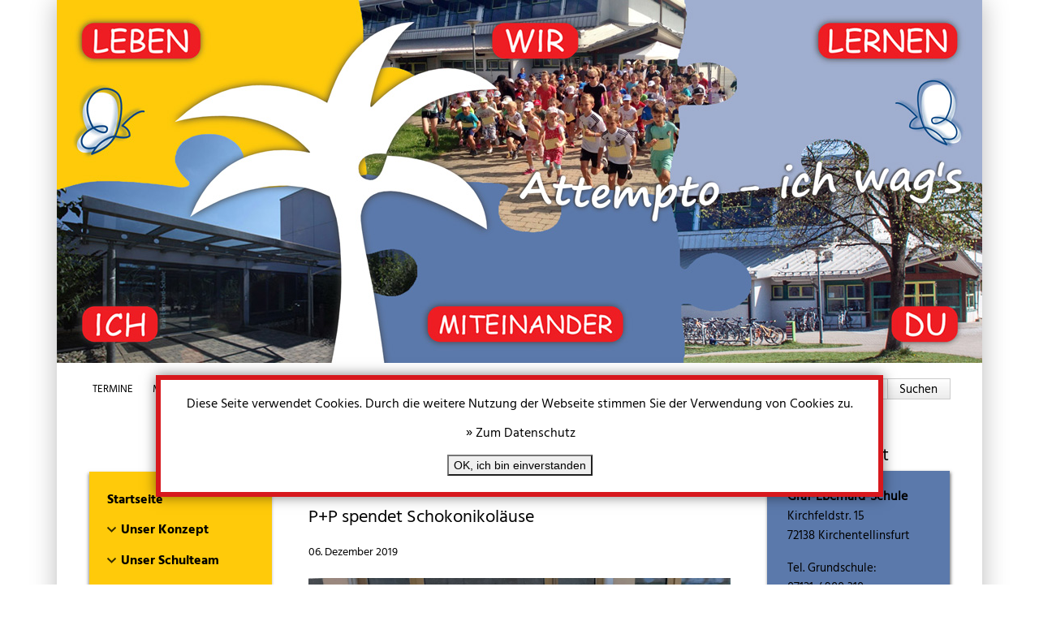

--- FILE ---
content_type: text/html; charset=utf-8
request_url: https://www.graf-eberhard-schule.de/aktuelles/pp-spendet-schokonikolaeuse.html
body_size: 19757
content:
<!DOCTYPE html>
<html lang="de">
<head>
<meta charset="utf-8">
<title>P+P spendet Schokonikoläuse - Graf Eberhard Schule</title>
<base href="https://www.graf-eberhard-schule.de/">
<meta name="robots" content="index,follow">
<meta name="description" content="Dank einer großzügigen Spende des Pizza und Pasta Lieferservice aus Reutlingen (P+P), startete der Nikolaustag in unserer Grundschule mit lachenden Kinderaugen.">
<meta name="keywords" content="">
<meta name="generator" content="Contao Open Source CMS">
<meta name="viewport" content="width=device-width,initial-scale=1.0">
<link rel="stylesheet" href="assets/contao/css/layout.min.css?v=151b72e9"><link rel="stylesheet" href="assets/contao/css/responsive.min.css?v=151b72e9"><link rel="stylesheet" href="assets/contao/css/reset.min.css?v=151b72e9"><link rel="stylesheet" href="assets/contao/css/form.min.css?v=151b72e9"><link rel="stylesheet" href="assets/mediabox/css/mediabox-black.min.css?v=889d9c8a"><script src="assets/mootools/js/mootools.min.js?v=889d9c8a"></script><link rel="shortcut icon" href="files/img/favicon.ico">
<link rel="icon" type="image/png" href="files/img/favicon.png" sizes="32x32">
<link rel="icon" type="image/png" href="files/img/favicon.png" sizes="96x96">
<script type="text/javascript" src="files/js/jquery341min.js"></script>
<link rel="stylesheet" href="https://stackpath.bootstrapcdn.com/bootstrap/4.1.3/css/bootstrap.min.css" integrity="sha384-MCw98/SFnGE8fJT3GXwEOngsV7Zt27NXFoaoApmYm81iuXoPkFOJwJ8ERdknLPMO" crossorigin="anonymous">
<link rel="stylesheet" href="files/css/main_20250208.css" >
<script type="text/javascript" src="files/js/js.cookie.js"></script>
<script type="text/javascript" src="files/js/popup_dsgvo.js"></script>
<!--[if lt IE 9]><script src="assets/html5shiv//html5shiv-printshiv.min.js"></script><![endif]-->
</head>
<body id="top" class="mac chrome blink ch131 aktuelles_seite">
<div id="wrapper" class="container">
<div id="container">
<div id="main">
<div class="inside">
<div class="mod_article titelbild first block" id="titelbild">
<div class="ce_image first last block">
<figure class="image_container">
<a href="startseite.html">
<img src="files/bilder/seitenstruktur/01_startseite/header_graf-eberhard-gemeinschaftsschule.jpg" width="1140" height="447" alt="" itemprop="image">
</a>
</figure>
</div>
</div>
<div id="header_shortlinks" class="shortlinks row">
<div class="col-lg-12 col-md-12 col-sm-12 col-12">
<!-- indexer::stop -->
<span class="shortlinks_left"><a href="termine.html" title="Termine">Termine</a></span>
<span class="shortlinks_left"><a href="bestellung-des-mensaessens.html" title="Bestellung des Mensaessens">Mensa</a></span>
<span class="shortlinks_left"><a href="flyer.html" title="Flyer">Flyer</a></span>
<span class="shortlinks_left"><a href="kontakt.html" title="Kontakt">Kontakt</a></span>
<span class="shortlinks_left">
<a href="https://bw.schule/" target="_blank">Moodle</a>
</span>
<!--
<span class="mobile_menu_button shortlinks_left">MENÜ</span>
-->
<div class="container_mobilenavi">
<div class="bar1"></div>
<div class="bar2"></div>
<div class="bar3"></div>
</div>
<span class="navi_suche">
<!-- indexer::stop -->
<div class="ce_form block">
<form action="suche.html" method="get" enctype="application/x-www-form-urlencoded" class="sucheingabe_form">
<div class="formbody">
<div class="widget widget-text">
<input type="text" name="keywords" id="ctrl_1" class="text" value="" placeholder="Suchbegriff">
</div>
<div class="widget widget-submit">
<button type="submit" id="ctrl_2" class="submit">Suchen</button>
</div>
</div>
</form>
</div>
<!-- indexer::continue -->
</span>
<span class="link_roter_kasten">
i
</span>
<!-- indexer::continue -->
</div>
</div>
<div id="main_box" class="container row">
<div class="col-lg-3 col-md-4 col-sm-12 col-12" id="main_navi">
<!-- indexer::stop -->
<nav class="mod_navigation container block">
<div id="schnell_links" class="container row">
<div class="col-lg-12 col-md-12 col-sm-12 col-12">
<!-- indexer::stop -->
<span class="shortlinks_left"><a href="termine.html" title="Termine">Termine</a></span>
<span class="shortlinks_left"><a href="bestellung-des-mensaessens.html" title="Bestellung des Mensaessens">Mensa</a></span>
<span class="shortlinks_left"><a href="flyer.html" title="Flyer">Flyer</a></span>
<span class="shortlinks_left"><a href="kontakt.html" title="Kontakt">Kontakt</a></span>
<span class="shortlinks_left">
<a href="https://bw.schule/" target="_blank">Moodle</a>
</span>
<!--
<span class="mobile_menu_button shortlinks_left">MENÜ</span>
-->
<div class="container_mobilenavi">
<div class="bar1"></div>
<div class="bar2"></div>
<div class="bar3"></div>
</div>
<span class="navi_suche">
<!-- indexer::stop -->
<div class="ce_form block">
<form action="suche.html" method="get" enctype="application/x-www-form-urlencoded" class="sucheingabe_form">
<div class="formbody">
<div class="widget widget-text">
<input type="text" name="keywords" id="ctrl_1" class="text" value="" placeholder="Suchbegriff">
</div>
<div class="widget widget-submit">
<button type="submit" id="ctrl_2" class="submit">Suchen</button>
</div>
</div>
</form>
</div>
<!-- indexer::continue -->
</span>
<span class="link_roter_kasten">
i
</span>
<!-- indexer::continue -->
</div>
</div>
<a href="aktuelles/pp-spendet-schokonikolaeuse.html#skipNavigation6" class="invisible">Navigation überspringen</a>
<ul class="level_1">
<a href="startseite.html" class="link_startseite_left">
<span>Startseite</span>
</a>
<li class="">
<span class="with_sub_menu">
Unser Konzept      	  </span>
<ul class="level_2">
<li>
<a href="paedagogische-leitideen.html" title="Pädagogische Leitideen" class="first">
Pädagogische Leitideen      	</a>
</li>
<li>
<a href="resilienz.html" title="Resilienz">
Resilienz      	</a>
</li>
<li>
<a href="demokratie-leben-und-lernen.html" title="Demokratie leben und lernen">
Demokratie leben und lernen      	</a>
</li>
<li>
<a href="soziales-lernen.html" title="Soziales Lernen">
Soziales Lernen      	</a>
</li>
<li>
<a href="theater.html" title="Theater">
Theater      	</a>
</li>
<li>
<a href="bewegung-und-sport.html" title="Bewegung und Sport">
Bewegung und Sport      	</a>
</li>
<li>
<a href="feste-und-feiern.html" title="Feste und Feiern" class="last">
Feste und Feiern      	</a>
</li>
</ul>
</li>
<li class="">
<span class="with_sub_menu">
Unser Schulteam      	  </span>
<ul class="level_2">
<li>
<a href="Schulleitungsteam.html" title="Schulleitungsteam" class="first">
Schulleitungsteam      	</a>
</li>
<li>
<a href="verwaltung.html" title="Verwaltung">
Verwaltung      	</a>
</li>
<li>
<a href="hausmeister.html" title="Hausmeister">
Hausmeister      	</a>
</li>
<li>
<a href="lehrkraefte.html" title="Lehrkräfte">
Lehrkräfte      	</a>
</li>
<li>
<a href="beratungslehrerin.html" title="Beratungslehrerin">
Beratungslehrerin      	</a>
</li>
<li>
<a href="inklusion.html" title="Inklusion">
Inklusion      	</a>
</li>
<li>
<a href="schulsozialarbeit.html" title="Schulsozialarbeit">
Schulsozialarbeit      	</a>
</li>
<li>
<a href="smv.html" title="SMV">
SMV      	</a>
</li>
<li>
<a href="elternbeirat.html" title="Elternbeirat">
Elternbeirat      	</a>
</li>
<li>
<a href="gemeinschaftsschule.html" title="Gemeinschaftsschule" class="last">
Gemeinschaftsschule      	</a>
</li>
</ul>
</li>
<li class="">
<span class="with_sub_menu">
Grundschule      	  </span>
<ul class="level_2">
<li>
<a href="primarstufe-lernen.html" title="Lernen" class="first">
Lernen      	</a>
</li>
<li>
<a href="klassen-und-unterrichtszeiten.html" title="Klassen und Unterrichtszeiten">
Klassen und Unterrichtszeiten      	</a>
</li>
<li>
<a href="monatskreis.html" title="Monatskreis">
Monatskreis      	</a>
</li>
<li>
<a href="betreuungsangebote.html" title="Betreuungsangebote" class="last">
Betreuungsangebote      	</a>
</li>
</ul>
</li>
<li class="">
<span class="with_sub_menu">
Sekundarstufe      	  </span>
<ul class="level_2">
<li>
<a href="sekundarstufe-lerngruppen-und-unterrichtszeiten.html" title="Lerngruppen und Unterrichtszeiten" class="first">
Lerngruppen und Unterrichtszeiten      	</a>
</li>
<li>
<a href="bestellung-des-mensaessens.html" title="Bestellung des Mensaessens">
Bestellung des Mensaessens      	</a>
</li>
<li>
<a href="sekundarstufe-lernen.html" title="Lernen">
Lernen      	</a>
</li>
<li>
<a href="lerncoaching.html" title="Lerncoaching">
Lerncoaching      	</a>
</li>
<li>
<a href="Kompetenzwochen.html" title="Kompetenzwochen">
Kompetenzwochen      	</a>
</li>
<li>
<a href="methodentraining.html" title="Methodentraining">
Methodentraining      	</a>
</li>
<li>
<a href="schulfahrtenprogramm-der-ges.html" title="Schulfahrtenprogramm der GES">
Schulfahrtenprogramm der GES      	</a>
</li>
<li>
<a href="sprachen-wahlpflicht-und-profilfaecher.html" title="Sprachen, Wahlpflicht- und Profilfächer">
Sprachen, Wahlpflicht- und Profilfächer      	</a>
</li>
<li>
<a href="kompetenzanalyse-profil-ac.html" title="BOaktiv">
BOaktiv      	</a>
</li>
<li>
<a href="abschluesse-und-oberstufe.html" title="Abschlüsse und Oberstufe">
Abschlüsse und Oberstufe      	</a>
</li>
<li>
<a href="berufsorientierung.html" title="Berufsorientierung" class="last">
Berufsorientierung      	</a>
</li>
</ul>
</li>
<li class="">
<span class="with_sub_menu">
Außerschulische Partner      	  </span>
<ul class="level_2">
<li>
<a href="unsere-bildungspartner.html" title="Unsere Bildungspartner" class="first">
Unsere Bildungspartner      	</a>
</li>
<li>
<a href="weitere-partner.html" title="Weitere Partner" class="last">
Weitere Partner      	</a>
</li>
</ul>
</li>
<a href="aus-dem-schulalltag.html" class="link_startseite_left">
<span>Aus dem Schulalltag</span>
</a>
<a href="foerderverein.html" class="link_startseite_left">
<span>Förderverein</span>
</a>
<a href="links.html" class="link_startseite_left">
<span>Links</span>
</a>
<!-- Download
<a href="downloads.html" class="link_startseite_left">
<span>Downloads</span>
</a>
-->
</ul>
<a id="skipNavigation6" class="invisible">&nbsp;</a>
</nav>
<!-- indexer::continue -->
<div class="footer_shortlinks shortlinks row">
<div class="col-lg-12 col-md-12 col-sm-12 col-12">
<!-- indexer::stop -->
<span class="shortlinks_left"><a href="termine.html" title="Termine">Termine</a></span>
<span class="shortlinks_left"><a href="bestellung-des-mensaessens.html" title="Mensa">Mensa</a></span>
<span class="shortlinks_left"><a href="flyer.html" title="Flyer">Flyer</a></span>
<span class="shortlinks_left"><a href="kontakt.html" title="Kontakt">Kontakt</a></span>
<span class="shortlinks_left">
<a href="https://bw.schule/" target="_blank">Moodle</a>
</span>
<span class="shortlinks_right"><a href="impressum.html" title="Impressum">Impressum</a></span>
<span class="shortlinks_right"><a href="datenschutz.html" title="Datenschutz">Datenschutz</a></span>
<!-- indexer::continue -->
</div>
</div>
<div id="sidebar_links_info_kasten">
<div class="ce_text sidebar_links_info_kasten first block" id="sidebar_links_info_kasten_rot">
<p><a title="Miteinander Leben Lernen" href="miteinander-leben-lernen.html">Wir stellen uns vor</a></p>
</div>
<div class="ce_text sidebar_links_info_kasten block" id="sidebar_links_info_kasten_gruen">
<p>Ganztagesschule in der Grundschule / Aktueller Stand Januar 2025<br><a href="files/bilder/seitenstruktur/Landingpage/20250208_ganztagesschule/Praesentation_Ganztagesschule_20250127.pdf" target="_blank" rel="noopener">Präsentation</a></p>
</div>
<div class="ce_text sidebar_links_info_kasten last block" id="sidebar_links_info_kasten_hellblau">
<p><a href="https://verein.baechi-teamsport.de/Graf-Eberhard-Schule" target="_blank" rel="noopener">Bestellung Schul-T-Shirts und Schul-Hoodies</a></p>
</div>
</div>
</div>
<div class="mod_article last block col-lg-6 col-md-8 col-sm-12 col-12" id="main_content" >
<h1 class="ce_headline first">
Aus dem Schulalltag</h1>
<div class="mod_newsreader block">
<div class="layout_full block">
<h2>P+P spendet Schokonikoläuse</h2>
<p class="info">
<time datetime="06. Dezember 2019">
06. Dezember 2019    	</time>
</p>
<div class="ce_text block">
<figure class="image_container float_above">
<img src="files/bilder/aktuelles/2019/20191206_P_und_P_spendet_Schokonikolaeuse/P_und_P.jpg" width="1200" height="900" alt="" itemprop="image">
</figure>
<p>Dank einer großzügigen Spende des Pizza und Pasta Lieferservice aus Reutlingen (P+P), startete der Nikolaustag in unserer Grundschule mit lachenden Kinderaugen.<br>Wie die Klasse 1c hielten auch alle anderen Grundschulkinder am Nikolaustag ihren Schokonikolaus voller Freude in den Händen.</p>
<p>Ein herzliches Dankeschön an P+P Lieferservice</p>
</div>
</div>
<!-- indexer::stop -->
<p class="back"><a href="javascript:history.go(-1)" title="Zurück">Zurück</a></p>
<!-- indexer::continue -->
</div>
</div>
<div class="col-lg-3 d-md-none d-lg-block col-sm-3 col-12" id="main_infos">
<h2>Kontakt</h2>
<div class="blue_box">
<div class="ce_text first last block">
<p><strong>Graf-Eberhard-Schule</strong><br>Kirchfeldstr. 15<br>72138 Kirchentellinsfurt</p>
<table>
<tbody>
<tr>
<td>Tel. Grundschule:<br>07121 / 900 310</td>
</tr>
<tr>
<td>Tel. Sekundarstufe:<br>07121 / 900 320</td>
</tr>
<tr>
<td>Telefax:<br>07121 / 900 323</td>
</tr>
<tr>
<td>E-Mail:<br>
<p style="font-size: 13px;"><a class="no_before" title="&#112;&#x6F;&#115;&#x74;&#115;&#x74;&#101;&#x6C;&#108;&#x65;&#64;&#x30;&#52;&#x31;&#49;&#x39;&#56;&#x35;&#52;&#x2E;&#115;&#x63;&#104;&#x75;&#108;&#x65;&#46;&#x62;&#119;&#x6C;&#46;&#x64;&#101;" href="&#109;&#97;&#105;&#108;&#116;&#111;&#58;&#112;&#x6F;&#115;&#x74;&#115;&#x74;&#101;&#x6C;&#108;&#x65;&#64;&#x30;&#52;&#x31;&#49;&#x39;&#56;&#x35;&#52;&#x2E;&#115;&#x63;&#104;&#x75;&#108;&#x65;&#46;&#x62;&#119;&#x6C;&#46;&#x64;&#101;" target="_blank" rel="noopener">poststelle@04119854<br>.schule.bwl.de</a></p>
</td>
</tr>
</tbody>
</table>
<p style="margin-bottom: 2px;">Öffnungszeiten Sekretariat:</p>
<table style="margin-bottom: 0px;">
<tbody>
<tr>
<td>Mo:&nbsp;</td>
<td>8:00 - 16:00 Uhr</td>
</tr>
<tr>
<td>Di:&nbsp;</td>
<td>8:00 - 16:00 Uhr</td>
</tr>
<tr>
<td>Mi:&nbsp;</td>
<td>8:00 - 13:00 Uhr</td>
</tr>
<tr>
<td>Do:&nbsp;</td>
<td>8:00 - 16:00 Uhr</td>
</tr>
<tr>
<td>Fr:&nbsp;</td>
<td>8:00 - 13:00 Uhr</td>
</tr>
</tbody>
</table>
</div>
</div>
</div>
</div>
<div id="footer_box" class="container row">
<div class="ce_text col-lg-4 col-md-6 col-sm-12 col-12 first block">
<h2>Kontakt</h2>
<p><strong>Graf-Eberhard-Schule (GMS)</strong><br>Kirchfeldstr. 15<br>72138 Kirchentellinsfurt</p>
<table width="100%">
<tbody>
<tr>
<td>Grundschule</td>
<td>Tel.: 07121 900 310</td>
</tr>
<tr>
<td>Sekundarstufe</td>
<td>Tel.: 07121 900 320</td>
</tr>
<tr>
<td>&nbsp;</td>
<td>Fax:&nbsp;07121 900 323</td>
</tr>
</tbody>
</table>
<p><a class="no_before" title="&#112;&#x6F;&#115;&#x74;&#115;&#x74;&#101;&#x6C;&#108;&#x65;&#64;&#x30;&#52;&#x31;&#49;&#x39;&#56;&#x35;&#52;&#x2E;&#115;&#x63;&#104;&#x75;&#108;&#x65;&#46;&#x62;&#119;&#x6C;&#46;&#x64;&#101;" href="&#109;&#97;&#105;&#108;&#116;&#111;&#58;&#112;&#x6F;&#115;&#x74;&#115;&#x74;&#101;&#x6C;&#108;&#x65;&#64;&#x30;&#52;&#x31;&#49;&#x39;&#56;&#x35;&#52;&#x2E;&#115;&#x63;&#104;&#x75;&#108;&#x65;&#46;&#x62;&#119;&#x6C;&#46;&#x64;&#101;" target="_blank" rel="noopener">&#112;&#x6F;&#115;&#x74;&#115;&#x74;&#101;&#x6C;&#108;&#x65;&#64;&#x30;&#52;&#x31;&#49;&#x39;&#56;&#x35;&#52;&#x2E;&#115;&#x63;&#104;&#x75;&#108;&#x65;&#46;&#x62;&#119;&#x6C;&#46;&#x64;&#101;</a></p>
<figure class="image_container float_below">
<img src="assets/images/f/JB_Schule_Logo_GES-8a39072e.jpg" width="280" height="68" alt="" itemprop="image">
</figure>
</div>
<div class="ce_text col-lg-4 col-md-6 col-sm-12 col-12 block">
<h2>Öffnungszeiten Sekretariat</h2>
<table width="100%">
<tbody>
<tr>
<td>Montag:</td>
<td>8:00 - 16:00 Uhr</td>
</tr>
<tr>
<td>Dienstag:</td>
<td>8:00 - 16:00 Uhr</td>
</tr>
<tr>
<td>Mittwoch:</td>
<td>8:00 - 13:00 Uhr</td>
</tr>
<tr>
<td>Donnerstag:</td>
<td>8:00 - 16:00 Uhr</td>
</tr>
<tr>
<td>Freitag:</td>
<td>8:00 - 13:00 Uhr</td>
</tr>
</tbody>
</table>
<figure class="image_container float_below" style="margin-top:40px;margin-right:40px;margin-bottom:1px;">
<a href="biss-transfer-bw.html">
<img src="assets/images/2/Biss_Logo_mit_Rahmen-e09d80bd.png" width="320" height="135" alt="" itemprop="image">
</a>
</figure>
</div>
<div class="ce_image col-lg-4 col-md-12 col-sm-12 col-12 last block">
<figure class="image_container">
<img src="files/img/logo_invertiert.png" width="295" height="95" alt="C:\Users\dstahl\Desktop\Neuer Ordner\Logo_png.png" itemprop="image">
</figure>
<figure class="image_container" style="text-align: center; margin-top: 40px; margin-bottom: 0;">
<img src="files/img/Klaro_2023_Logo.png" width="" height="" alt="" itemprop="image" style="">
</figure>
</div>
</div>
<div class="footer_shortlinks shortlinks row">
<div class="col-lg-12 col-md-12 col-sm-12 col-12">
<!-- indexer::stop -->
<span class="shortlinks_left"><a href="termine.html" title="Termine">Termine</a></span>
<span class="shortlinks_left"><a href="bestellung-des-mensaessens.html" title="Mensa">Mensa</a></span>
<span class="shortlinks_left"><a href="flyer.html" title="Flyer">Flyer</a></span>
<span class="shortlinks_left"><a href="kontakt.html" title="Kontakt">Kontakt</a></span>
<span class="shortlinks_left">
<a href="https://bw.schule/" target="_blank">Moodle</a>
</span>
<span class="shortlinks_right"><a href="impressum.html" title="Impressum">Impressum</a></span>
<span class="shortlinks_right"><a href="datenschutz.html" title="Datenschutz">Datenschutz</a></span>
<!-- indexer::continue -->
</div>
</div>
</div>
</div>
</div>
<!-- Cookie DSGVO -->
<div id="cookie-popup">
<p class="hinweis">
Diese Seite verwendet Cookies. Durch die weitere Nutzung der Webseite stimmen Sie der Verwendung von Cookies zu.
</p>
<p class="more-info">
<a href="/datenschutz">Zum Datenschutz</a>
</p>
<button class="kein_before_content" onclick="cookieOk()">
OK, ich bin einverstanden
</button>
</div>
</div>
<script>window.addEvent('domready',function(){new Fx.Accordion($$('.toggler'),$$('.accordion'),{opacity:!1,alwaysHide:!0,onActive:function(tog,el){tog.addClass('active');tog.setProperty('aria-expanded','true');el.setProperty('aria-hidden','false');return!1},onBackground:function(tog,el){tog.removeClass('active');tog.setProperty('aria-expanded','false');el.setProperty('aria-hidden','true');return!1}});$$('.toggler').each(function(el){el.setProperty('role','tab');el.setProperty('tabindex',0);el.addEvents({'keypress':function(event){if(event.code==13||event.code==32){this.fireEvent('click')}},'focus':function(){this.addClass('hover')},'blur':function(){this.removeClass('hover')},'mouseenter':function(){this.addClass('hover')},'mouseleave':function(){this.removeClass('hover')}})});$$('.ce_accordion').each(function(el){el.setProperty('role','tablist')});$$('.accordion').each(function(el){el.setProperty('role','tabpanel')})})</script>
<script src="assets/mediabox/js/mediabox.min.js?v=1.5.5"></script>
<script>window.addEvent('domready',function(){var $=document.id;$$('a[data-lightbox]').mediabox({clickBlock:!1},function(el){return[el.href,el.title,el.getAttribute('data-lightbox')]},function(el){var data=this.getAttribute('data-lightbox').split(' ');return(this==el)||(data[0]&&el.getAttribute('data-lightbox').match(data[0]))});$('mbMedia').addEvent('swipe',function(e){(e.direction=='left')?$('mbNextLink').fireEvent('click'):$('mbPrevLink').fireEvent('click')})})</script>
<script type="application/ld+json">{"@context":{"contao":"https:\/\/schema.contao.org\/"},"@type":"contao:Page","contao:pageId":61,"contao:noSearch":false,"contao:protected":false,"contao:groups":[],"contao:fePreview":false}</script>
<script src="files/js/navi.js" ></script>
</body>
</html>

--- FILE ---
content_type: text/css
request_url: https://www.graf-eberhard-schule.de/files/css/main_20250208.css
body_size: 22161
content:
@font-face {
  font-family: 'Hind-Regular';
  src: url('../fonts/Hind-Regular.ttf')
  format("opentype");
}

@font-face {
  font-family: 'Hind-Bold';
  src: url('../fonts/Hind-Bold.ttf')
  format("opentype");
}

/*Hind:400,500,600*/

p,
a,
span,
strong,
td,
h1,
h2,
h3,
h4,
h5{
    font-family: 'Hind-Regular', sans-serif;
    color: #000;
    font-size: 16px;
}


h1,
h2,
h3{
    color: #333;
}


h1{
    font-size: 28px;
    border-bottom: 2px solid #d7181d;
    padding-bottom: 6px;
    margin-top: 26px;
    margin-bottom: 40px;
}


h1.first{
    margin-top: 0px;
}

h2,
h2 a{
    font-size: 22px;
    line-height: 32px;
    font-weight: normal;
    padding-bottom: 6px;
    color: #000;
}

h3,
h3 a{
    font-size: 18px;
    line-height: 28px;
    font-family: 'Hind-Bold', sans-serif;
    font-weight: bold;
    color: #000;
}

h4{
    padding-top: 10px;
    font-family: 'Hind-Bold', sans-serif;
    font-weight: bold;
}

.text_gelb,
.text_gelb strong{
	color: #ffca0a;
}
.text_rot,
.text_rot strong{
	color: #ee1d23;
}
.text_blau, 
.text_blau strong{
	color: #0089cf;
}

.ce_text p a,
.ce_text li a,
.more a,
.more a span,
.back a,
.pagination li a{
    color: #0050a7;
}

.ce_text p a::before,
.ce_text li a::before,
.more a::before,
.more-info a::before,
.back a::before,
.weitere_termine a::before{
    content: "» ";
    font-size: 17px;
    margin: 10px 0px 0px 2px;
}

.ce_text p a.no_before::before,
.ce_text li a.no_before::before,
.ce_text em a::before{
    content: none;
}

.ce_text em a{
    font-style: normal;
}
   
.ce_text a:hover{
    color: #000;
}

.ce_text ul{
    margin-top: -13px;
}

.ce_text.img_border_gray img{
    border: 1px solid #777;
}

/*
.ce_text.table_overflow table{
    overflow-x: scroll;
    display: block;
    width: 100%;
}
*/

figcaption.caption {
    font-size: 14px;
    padding-top: 7px;
    line-height: 21px;
}
.caption_200px figcaption.caption{
    width: 200px;
}

video{
    width: 100%;
    padding-bottom: 25px;
}


/* Forms */
label{
    font-size: 15px;
    padding: 2px 10px;
    text-transform: none;
    color: #444444;
}

input.text{
    display: inline-block;
    height: 26px;
    font-size: 14px;
    -moz-border-radius: 0px;
    -webkit-border-radius: 0px;
    border-radius: 0px;
    border-right: 0px;
}

button.submit{
    display: inline-block;
    font-size: 15px;
    -moz-border-radius: 0px;
    -webkit-border-radius: 0px;
    border-radius: 0px;
}

.mod_search .formbody > div,
.sucheingabe_form .formbody > div{
    float: left;    
}

.sucheingabe_form button.submit{
    border-radius: 0px;
    font-size: 15px;
    padding: 5px 15px 3px 14px;
}

/* Allgemeine Elemente*/

#main_box .mod_article {
    padding-bottom: 30px;
}

.ce_image > figure,
.ce_text > figure{
    margin-top: 10px;
    margin-bottom: 32px;
}

#titelbild figure{
    margin-top: 0px;
    margin-bottom: 6px;
}

.ce_text ul{
    list-style-type: disc;
}

.ce_text ul li{
    margin-left: 28px;
}

.ce_text_tabelle_blank table td{
    background: none !important;
    padding: 0px !important;
}


/* cols_2 */

.ce_gallery .cols_2 > li{
    width: 50%;
    float: left;
}

.ce_gallery .cols_2 > li .image_container{
    padding-left: 0px;
    padding-right: 10px;
}

.ce_gallery .cols_2 > li.col_last .image_container{
    padding-left: 10px;
    padding-right: 0px;
}


/* cols_3 */

.ce_gallery .cols_3 > li{
    width: 33.33%;
    float: left;
}

.ce_gallery .cols_3 > li .image_container{
    padding-left: 5px;
    padding-right: 5px;
}

.ce_gallery .cols_3 > li.col_first .image_container{
    padding-left: 0px;
    padding-right: 10px;
}

.ce_gallery .cols_3 > li.col_last .image_container{
    padding-left: 10px;
    padding-right: 0px;
}


@media (max-width: 767px){
    .ce_gallery .cols_3 > li{
        width: 100%;
    }
    
    .ce_gallery .cols_3 > li .image_container,
    .ce_gallery .cols_3 > li.col_first .image_container,
    .ce_gallery .cols_3 > li.col_last .image_container{
        padding-left: 0px;
        padding-right: 0px;
    }
}


#wrapper{
    box-shadow: 0px 0px 30px #bbb;
    padding: 0px;
}

@media (max-width: 767px){
    #wrapper {
        margin-right: auto;
        margin-left: auto;
        width: auto;
    }
}


/* Shortlinks - Header/Footer */

#header_shortlinks{
    background: #fff;
    padding-bottom: 16px;
}

.shortlinks{
    margin: 0px;
    padding: 0px 17px;
}

#footer_shortlinks{
    background: #5b79ab;
}

#footer_shortlinks .shortlinks > div span a{
    color: #fff;
}

.shortlinks > div span{
    padding: 14px 12px;
}

.shortlinks > div span a{
    font-size: 13px;
    font-weight: 500;
}

.shortlinks > div span{
    text-transform: uppercase;
    text-align: center;
}

.shortlinks .shortlinks_left{
    float: left; 
}

.shortlinks .shortlinks_right{
    float: right; 
}

.shortlinks_left.mobile_menu_button,
#schnell_links{
    display: none;
}


#main_navi .shortlinks{
    display: none;
}


@media (max-width: 767px){

    #schnell_links{
        display: block;
    }

    #header_shortlinks{
        position: fixed;
        top: 0px;
    }

    .titelbild{
        clear: both;
    }

    #header_shortlinks .shortlinks_left span{
        background: #fff;
    }
    
    #schnell_links .shortlinks_left.mobile_menu_button{
        display: block;
        float: right;
    }

    #schnell_links {
        position: fixed;
        top: 0px;
        background: #fff;
        margin: 0;
        height: 52px;
        padding: 0px;
        z-index: 10;
        box-shadow: 0px 0px 7px #bbb;
    }

    #schnell_links span{
        width: 15%;
        display: inline-block;
        padding: 6px 0px;
        margin-top: 8px;
        text-align: center;
    }

    #main_navi .navi_suche{
        float: left;
        width: auto;
        position: absolute;
        display: none;
    }
    
    #main_navi.active .footer_shortlinks{
        display: block;
        position: fixed;
        z-index: 11;
        left: 0px;
        bottom: 0px;
    }
    
    #main_navi.active .footer_shortlinks .shortlinks_left{
        display: block;
    }
    
    #main_navi.active .navi_suche{
        display: block;
    }
    
    #main_navi .shortlinks_left {
        display: none;
    }

    #schnell_links span a{
        text-transform: uppercase;
        font-size: 12px;
        text-align: center;
        vertical-align: middle;
    }

    #header_shortlinks,
    #schnell_links .shortlinks_right{
        display: none;
    }

}


/* Suche */

#header_shortlinks .navi_suche{
    display: inline-block;
    float: right;
    padding: 13px 7px 0px 0px;
}

.navi_suche .widget label,
.navi_suche .widget input{
    float: left;
}

.navi_suche .widget input.text{
    width: 147px;
}

.mod_search form{
    display: inline-block;
}

.mod_search > div{
    clear: both;
    margin-top: 30px;
}

.mod_search > div .context{
    margin-bottom: 5px;
}

.mod_search > div .url{
    font-size: 14px;
    color: #444;
}

.mod_search > div .filesize{
    display: none;
}

.mod_search form button.submit,
.mod_search form input.text{
    float: left;
}

.mod_search form input.text{
    width: 240px;
}

.mod_search form label.invisible{
    display: none;
}

.highlight{
    color: #d7181d;
}



@media (max-width: 991px){
    .navi_suche .widget label{
        display: none;
    }
}


.mod_newslist .empty{
    display: none;
}

.mod_newslist h2 span{
    font-size: 22px;
    line-height: 32px;
}
.mod_newslist h2 a{
    text-decoration: none;
}


.mod_newsreader .ce_gallery{
	margin-bottom: 20px;
}


#mbCenter{
    width: auto !important;
    height: auto !important;
}

/* Main-Box */

#main_box{
    margin: 0px;
    padding: 20px;
    line-height: 26px;
}



/* Sidebar Right - Infos (Termine-Liste) */

#main_infos{
    padding: 5px 20px 20px 30px;
}

#main_infos h2 {
    text-align: center;
    padding-bottom: 0px;
    margin-bottom: 2px;
}

#main_infos .blue_box  a{
  color: #000;
}

#main_infos .blue_box {
    background: #5b79ab;
    padding: 20px 25px;
    box-shadow: 1px 2px 4px #313131bf;
}

#main_infos .blue_box p,
#main_infos .blue_box span,
#main_infos .blue_box td{
    font-size: 15px;
    line-height: 24px;
}


/* Sidebar Left - Navigation */

#main_navi{
    padding: 40px 30px 20px 20px;
}


@media (max-width: 767px){
    #main_navi{
        padding: 0px 30px 20px 20px;
    }    
}

#main_navi nav{
    background: #ffca0a;
    padding: 14px 10px 0px 22px;
}

#main_navi nav{
    box-shadow: -1px 2px 4px #6b6b6bbf;
}

nav.mod_navigation.container.block {
    z-index: 10;
}

#main_navi ul.level_2.active{
    display: block;
}

#main_navi li{
    padding: 6px 0px;
}

#main_navi li a,
#main_navi li span{
    color: #000;
    font-size: 14px;
    cursor: pointer;
    width: 100%;
    line-height: 10px;
}

#main_navi li.active span,
.link_startseite_left span{
    font-family: 'Hind-Bold', sans-serif;
    font-weight: bold;
    color: #000;
}

.link_startseite_left span{
    padding-top: 8px;
    padding-bottom: 4px;
    display: inline-block;
    width: 100%;
}

#main_navi .level_1 > li > span,
#main_navi .level_1 > li > a{
    font-size: 16px;
}

#main_navi .level_1 > li > span{
    font-family: 'Hind-Bold', sans-serif;
    font-weight: bold;    
}

#main_navi .level_2{
    padding-left: 18px;
    padding-top: 6px;
    display: none;
}

#main_navi  .level_1 li.active .level_2 {
    display: block;
}

#main_navi li.trail .level_2{
    display: block;
}

.shortlinks_left.mobile_menu_button{
    cursor: pointer;
}

.aus_dem_schulalltag_link .link_headline{
    margin-bottom: 14px;
}

.mod_navigation span.with_sub_menu:before{
    content: url('/files/img/menu_arrow_down.png');
    display: inline-block;
    margin-right: 2px;
    position: relative;
    top: -1px;
}

.mod_navigation .active span.with_sub_menu:before{
	content: url('/files/img/menu_arrow_up.png');
}


@media (min-width: 768px){
    
    #main_navi .level_1{
        display: block !important;
    }

}

@media (max-width: 767px){

    nav.mod_navigation{
        height: 100%;
        overflow: scroll;
        padding-bottom: 74px;
    }

    nav.mod_navigation.container.block {
        position: fixed;
        top: 52px;
        margin-left: -40px;
    }

	.mod_navigation span.with_sub_menu:before{
		top: -2px;
	}

    #main_navi .level_1{
        display: none;
    }

    #main_navi .level_1 > li > span,
    .link_startseite_left span{
        font-size: 20px;
    }

    #main_navi li,
    .link_startseite_left span{
        text-align: center;
    }

    #main_navi .level_2 {
        padding-left: 0px;
    }
    
    #main_navi nav.mod_navigation{
        padding: 0px;
        height: 0px;
    }

    #main_navi.active nav.mod_navigation{
        background: #000000e0;
        padding: 0px 0px 60px 0px;
        height: 100%;
    }

    #main_navi nav.mod_navigation ul.level_1{
        background: #ffd533;
        padding: 20px 25px 20px 25px;
    }

    #titelbild{
        margin-top: 52px;
    }

    #main_infos{
        display: none;
    }

}


/* sidebar_links_info_kasten_rot */
.link_roter_kasten{
    display: none !important;        
}

@media (max-width: 767px){
    #sidebar_links_info_kasten{
        display: none;
        position: fixed;
        z-index: 1000;
        top: 58px;
        left: 14%;
        width: 72%;
    }
    
    #sidebar_links_info_kasten > div{
    	box-shadow: 0px 0px 25px rgb(0 0 0 / 50%) !important;
    }
    
    #sidebar_links_info_kasten.active{
        display: block;
    }
    
    #schnell_links .link_roter_kasten{
        display: inline-block !important;
        width: auto;
        padding: 6px 12px 0px 12px;
        color: #d7181d;
        font-family: monospace;
        font-size: 23px;
        border: 2px solid #d7181d;
        border-radius: 3px;
        margin: 8px 0px 0px 6px;
        font-family: 'Hind-Bold', sans-serif;
        font-weight: bold;
        cursor: pointer;
        line-height: 23px;
    }
    
    #main_navi.active #schnell_links .link_roter_kasten{
        display: none !important;
    }
    
    /* Navi Menü icon */
    .container_mobilenavi{
        float: right;
    }
    
    .container_mobilenavi {
        display: inline-block;
        cursor: pointer;
        padding: 7px 12px;
    }

    .container_mobilenavi .bar1, 
    .container_mobilenavi .bar2, 
    .container_mobilenavi .bar3 {
        width: 39px;
        height: 4px;
        background-color: #5b79ab;
        margin: 6px 0;
        transition: 0.4s;
    }

    .container_mobilenavi.active .bar1 {
      -webkit-transform: rotate(-45deg) translate(-8px, 6px);
      transform: rotate(-45deg) translate(-8px, 6px);
    }

    .container_mobilenavi.active .bar2 {opacity: 0;}

    .container_mobilenavi.active .bar3 {
      -webkit-transform: rotate(45deg) translate(-8px, -7px);
      transform: rotate(45deg) translate(-8px, -7px);
    }

}


#sidebar_links_info_kasten > div{
	padding: 20px 25px 0px 25px;
	margin-top: 26px;
	box-shadow: -1px 2px 4px #6b6b6bbf;
}

#sidebar_links_info_kasten_rot{
	background: #ee1d23;
}

#sidebar_links_info_kasten_gruen {
    background: #259b40;
}

#sidebar_links_info_kasten_hellblau{
	background: #a0afd0;
}

#sidebar_links_info_kasten p,
#sidebar_links_info_kasten strong{
    line-height: 24px;	
}

.sidebar_links_info_kasten a{
	color: #1b1b1b !important;
}

/* Termine */

#grafischer_kalender{
    overflow: auto;
}


#main_content table.calendar{
    width: 100%;
}

#main_content table.calendar td{
    border: 1px solid #fff;
    background: #5b79ab;
    padding: 5px 7px;
    width: 14%;
}    

#main_content table.calendar thead th{
    text-align: center;
}

#main_content table.calendar thead th span{
    display: none;
}

#main_content table.calendar thead tr:last-child{
    border: 1px solid #fff;
    padding: 2px;
}

#grafischer_kalender td .event a {
    font-size: 12px;
}

#grafischer_kalender td .event {
    line-height: 18px;
    padding-bottom: 10px;
}

.mod_eventlist td:first-child {
    width: 22%;
}

@media only screen and (max-width: 991px) {

    .mod_eventlist td:first-child {
        width: auto;
    }

    #main_content .mod_calendar.block {
        overflow: auto !important;
    }

	.table_overflow table{
	    overflow: auto !important;
	    display: block;
	    width: 100%;
	}
}

.table_overflow_allways{
	overflow: auto !important;
	display: block;
	width: 100%;
	margin-bottom: 12px;
}

.table_overflow_allways table{
	margin-bottom: 0px;
}

.events_this_day {
    min-height: 40px;
    min-width: 80px;
}

#main_content table.calendar thead .label span,
#main_content table.calendar thead .label{
    font-weight: 500;
    text-align: center;
    font-size: 16px;
    padding: 10px 0px;
}

#main_content table.calendar td .header{
    color: #fff;
    font-size: 14px;
    font-family: 'Hind-Bold', sans-serif;
    font-weight: bold;
    padding: 0px 0px 12px 0px;
}

#main_content table.calendar td.weekend{
    background: #64ab5b;
}

#main_content table.calendar td.active{
    background: #a8b3c3;
} 

#main_content table.calendar .event{
    font-size: 12px;
    /*padding: 2px 4px 2px 4px;*/
}

/*  */
/* Allgemeine Table */
#main_content table td{
    background: #eee;
    border: 3px solid #fff;
    border-left: 0px;
    border-top: 0px;
    padding: 4px 4px 0px 10px;
    overflow: auto;
}

#main_content .table_bg_white table td{
    background: #fff;
}

#main_content table th{
    padding: 2px 4px 4px 4px;
}

#main_content table th.col_first{
    text-align: center;
}


.lehrkraefte_mails tr td:nth-child(2){
    text-align: right;
}

/* --------- */
/* Aktuelles */

.info,
time{
    font-size: 14px;
}

.info{
    margin-bottom: 8px;
}

.more{
    margin-bottom: 45px;
}

.no_link .more{
    opacity: 0;
    margin-bottom: 0px;
}

.back{
    margin-top: 20px;
}

.pagination{
    padding: 20px 0px 0px 0px;
}

.pagination > p{
    display: none;
}

.pagination span{
    color: #8c8c8c;
}

.pagination ul li{
    display: inline-block;
    padding: 0px 6px 0px 0px;
}


/* ----- */
/* Popup */
#cboxContent #cboxTitle,
#cboxContent #cboxCurrent{
	display: none !important;
}


/* ------ */
/* Footer */

div#footer_box {
    margin: 0px;
    /*
    background: #383838;
    */
    background: #31415d;
    padding: 45px 30px;
}

.footer_shortlinks{
    background: #5b79ab;
}

.footer_shortlinks > div span a{
    color: #fff;
}

.footer_shortlinks .navi_suche{
    display: none;
}


div#footer_box p,
div#footer_box strong,
div#footer_box td,
div#footer_box a,
div#footer_box h2{    
    color: #fff;
}

div#footer_box h2{
    font-weight: normal;
    font-size: 25px;
    margin-bottom: 24px;
    padding-bottom: 6px;
    border-bottom: 1px solid #d7181d;
    display: inline-block;
}


@media only screen and (max-width: 991px) {

    #footer_box > .ce_text{
        margin-bottom: 40px;
    }

}

@media only screen and (max-width: 767px) {

    .footer_shortlinks{
        padding: 0px;
    }

    .footer_shortlinks .shortlinks_left {
        width: 20%;
    }

    .footer_shortlinks .shortlinks_right {
        width: 50%;
    }

}



/* ----- */
/* DSGVO */
#cookie-popup {
    text-align: center;
    background: #fff;
    position: fixed;
    display: inline-block;
    z-index: 9999;
    font-size: 14px;
    line-height: 20px;
    padding: 20px;
    -webkit-box-shadow: 0px 0px 15px 0px rgba(0,0,0,0.5);
    -moz-box-shadow: 0px 0px 15px 0px rgba(0,0,0,0.5);
    box-shadow: 0px 0px 15px 0px rgba(0,0,0,0.5);
    left: 15%;
    width: 70%;
    bottom: 15%;
    border: 6px solid #d7181d;
}

#cookie-popup p{
    font-size: 16px;
}



/* ------------- */
/* Offener Abend */

.offener_abend_palme{
    background: url(/files/bilder/seitenstruktur/10_einzelne_seiten/offener_abend_2021/01_Ohne_Schmetterlingen.jpg);
    background-size: 100%;
    background-position: top center;
    background-repeat: no-repeat;
    height: 650px;
    padding: 316px 0 0 0;
}


@media only screen and (max-width: 767px) {
    .offener_abend_palme{
        padding: 286px 0 0 0;
        height: 665px;
    }
}

@media only screen and (max-width: 460px) {
    .offener_abend_palme{
        padding: 235px 0 0 0;
        height: 475px;
    }
}

@media only screen and (max-width: 390px) {
    .offener_abend_palme{
        padding: 192px 0 0 0;
        height: 380px;
    }
}



.offener_abend_links > div{
	float: left;
    width: 33%;    
    background: #fff;
    padding: 2px 0 0 0;
}

.offener_abend_palme .offener_abend_links_1{
    margin-top: 0px;
}

.offener_abend_palme .offener_abend_links_2{
    margin-top: 25px;
}

.offener_abend_palme .offener_abend_links_3{
    margin-top: 16px;
}


.offener_abend_links > div:hover{
    padding: 0 0 2px 0;
}


/* Unterseiten */
.miteinander_flyer{
    background: url(/files/bilder/seitenstruktur/10_einzelne_seiten/offener_abend_2021/miteinander_seite.jpg);
}
.leben_flyer{
    background: url(/files/bilder/seitenstruktur/10_einzelne_seiten/offener_abend_2021/leben_seite.jpg);
}
.lernen_flyer{
    background: url(/files/bilder/seitenstruktur/10_einzelne_seiten/offener_abend_2021/lernen_seite.jpg);
}
.schulkonzept_flyer{
    background: url(/files/bilder/seitenstruktur/10_einzelne_seiten/offener_abend_2021/schulkonzept_seite.jpg);
    display: inline-block;
    width: 100%;
    margin-top: 30px;
    background-size: 100%;
    background-position: center 0px;
    background-repeat: no-repeat;
    min-height: 1100px;
}

.miteinander_flyer,
.leben_flyer,
.lernen_flyer{
    background-size: 94%;
    background-position: center 248px;
    background-repeat: no-repeat;
}

.offener_abend_seitenlinks{
    margin: 336px 0px 110px 50%;
    background: #fff;
    padding: 5px 0px 0px 20px;
}

.offener_abend_seitenlinks ul{
    margin-bottom: 0px;	
}

.offener_abend_seitenlinks li {
    padding-bottom: 2px;
}

.offener_abend_seitenlinks li:before {
    content: '-';
    margin-left: -11px;
    position: absolute;
}

.offener_abend_seitenlinks a{
    font-size: 18px;
}


@media only screen and (max-width: 767px) {
    .offener_abend_seitenlinks{
        margin-left: 35%;
    }
}

@media only screen and (max-width: 390px) {
    .offener_abend_seitenlinks{
        margin-left: 0px;
    }
}

/* Videos */
.youtube_video_iframe iframe{
    width: 100%;
    height: 350px;
    margin-bottom: 30px;
}

.miteinander_flyer .youtube_video_iframe iframe,
.leben_flyer .youtube_video_iframe iframe,
.lernen_flyer .youtube_video_iframe iframe{
    width: 400px;
    height: 280px;
    margin-bottom: 30px;
}

@media only screen and (max-width: 767px) {
    .youtube_video_iframe iframe{
        width: 100% !important;
        height: 50vw !important;
    }
}

/* @media only screen and (max-width: 767px) {
    .miteinander_flyer .youtube_video_iframe iframe,
    .leben_flyer .youtube_video_iframe iframe,
    .lernen_flyer .youtube_video_iframe iframe{
        width: 100%;
        height: 50vw;
    }    
} */




--- FILE ---
content_type: application/javascript
request_url: https://www.graf-eberhard-schule.de/files/js/popup_dsgvo.js
body_size: 153
content:
/* Cookie DSGVO */
function cookieOk() {

    $.cookie("setCookieHinweis_ges", "set", { expires : 100 });
    
    $("#cookie-popup").hide();

}


--- FILE ---
content_type: application/javascript
request_url: https://www.graf-eberhard-schule.de/files/js/navi.js
body_size: 2253
content:
(function ($) {
    // jQuery code using $
    $( document ).ready(function() {
        
        $( ".level_1 > li > span" ).click(function() {
            var obj_this = $(this).parent();

            if( obj_this.hasClass("active") ){
                
                obj_this.find(".level_2").slideUp( "slow", function() {
                    obj_this.removeClass("active");
                });
            }else{
                
                $( ".level_2" ).slideUp( "slow", function() {
                    $(".level_1 > li").removeClass("active");
                });
                obj_this.find(".level_2").slideDown( "slow", function() {
                    obj_this.addClass("active");
                });
            }
        });

        $(".container_mobilenavi").click(function() {
              
            if( $(".container_mobilenavi").hasClass("active") ){
                
                $("#main_navi .level_1").slideUp( "slow", function() {
                    $(".container_mobilenavi").removeClass("active");
                    $("#main_navi").removeClass("active");
                });
                
            }else{
                $("#main_navi").addClass("active");
                $("#main_navi .level_1").slideDown( "slow", function() {
                    $(".container_mobilenavi").addClass("active");
                });   
                
            }
        });

        $(".link_roter_kasten").click(function() {
              
            if( $("#sidebar_links_info_kasten").hasClass("active") ){
                $("#sidebar_links_info_kasten").removeClass("active");
            }else{
                $("#sidebar_links_info_kasten").addClass("active");                
            }
        });
        
    });

    // Back-Link anzeigen (javascript:history.go(-1))
    if (window.location.search != ''){
        var url = window.location.search;
        var para = "haa";
        para = url.replace('?', '');

        if(String(para) == "back"){
            $(".back").css("display","block");
            log("jaa");
        }
        log("para" + para);
    }


    function log(x){
        console.log(x);
    }

})(jQuery);